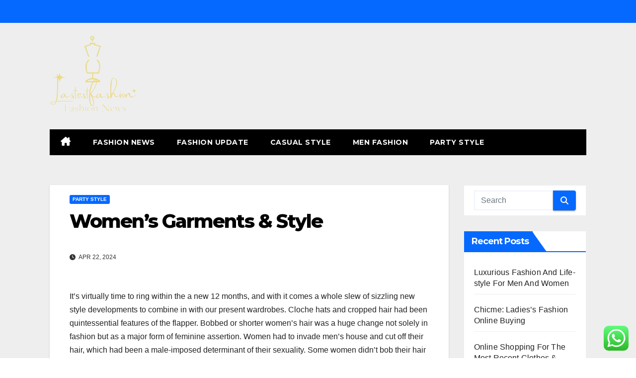

--- FILE ---
content_type: text/html; charset=UTF-8
request_url: https://lastestfashion.xyz/womens-garments-style.html
body_size: 72452
content:
<!DOCTYPE html>
<html lang="en-US" prefix="og: https://ogp.me/ns#">
<head>
<meta charset="UTF-8">
<meta name="viewport" content="width=device-width, initial-scale=1">
<link rel="profile" href="https://gmpg.org/xfn/11">

<!-- Search Engine Optimization by Rank Math PRO - https://rankmath.com/ -->
<title>Women&#039;s Garments &amp; Style - LF</title>
<meta name="description" content="It&#039;s virtually time to ring within the a new 12 months, and with it comes a whole slew of sizzling new style developments to combine in with our present"/>
<meta name="robots" content="follow, index, max-snippet:-1, max-video-preview:-1, max-image-preview:standard"/>
<link rel="canonical" href="https://lastestfashion.xyz/womens-garments-style.html" />
<meta property="og:locale" content="en_US" />
<meta property="og:type" content="article" />
<meta property="og:title" content="Women&#039;s Garments &amp; Style - LF" />
<meta property="og:description" content="It&#039;s virtually time to ring within the a new 12 months, and with it comes a whole slew of sizzling new style developments to combine in with our present" />
<meta property="og:url" content="https://lastestfashion.xyz/womens-garments-style.html" />
<meta property="og:site_name" content="LF" />
<meta property="article:section" content="Party Style" />
<meta property="article:published_time" content="2024-04-22T08:05:41+07:00" />
<meta name="twitter:card" content="summary_large_image" />
<meta name="twitter:title" content="Women&#039;s Garments &amp; Style - LF" />
<meta name="twitter:description" content="It&#039;s virtually time to ring within the a new 12 months, and with it comes a whole slew of sizzling new style developments to combine in with our present" />
<meta name="twitter:label1" content="Written by" />
<meta name="twitter:data1" content="Celltrions" />
<meta name="twitter:label2" content="Time to read" />
<meta name="twitter:data2" content="4 minutes" />
<script type="application/ld+json" class="rank-math-schema-pro">{"@context":"https://schema.org","@graph":[{"@type":["Person","Organization"],"@id":"https://lastestfashion.xyz/#person","name":"GH","logo":{"@type":"ImageObject","@id":"https://lastestfashion.xyz/#logo","url":"https://lastestfashion.xyz/wp-content/uploads/2024/07/cropped-1.Barang_fresh_buka_dari_BALL_SECOND_IMPORT_2.Untuk_UKURAN_sudah_kami_cantumkan_di_kolom_foto_produk_3.Apabila_ada_MINUSNODA_DLL_pasti_kami_cantumkan_di_produk_tersebut_4.Apabila_ada_barang_yang_T__3_-150x150.png","contentUrl":"https://lastestfashion.xyz/wp-content/uploads/2024/07/cropped-1.Barang_fresh_buka_dari_BALL_SECOND_IMPORT_2.Untuk_UKURAN_sudah_kami_cantumkan_di_kolom_foto_produk_3.Apabila_ada_MINUSNODA_DLL_pasti_kami_cantumkan_di_produk_tersebut_4.Apabila_ada_barang_yang_T__3_-150x150.png","caption":"LF","inLanguage":"en-US"},"image":{"@type":"ImageObject","@id":"https://lastestfashion.xyz/#logo","url":"https://lastestfashion.xyz/wp-content/uploads/2024/07/cropped-1.Barang_fresh_buka_dari_BALL_SECOND_IMPORT_2.Untuk_UKURAN_sudah_kami_cantumkan_di_kolom_foto_produk_3.Apabila_ada_MINUSNODA_DLL_pasti_kami_cantumkan_di_produk_tersebut_4.Apabila_ada_barang_yang_T__3_-150x150.png","contentUrl":"https://lastestfashion.xyz/wp-content/uploads/2024/07/cropped-1.Barang_fresh_buka_dari_BALL_SECOND_IMPORT_2.Untuk_UKURAN_sudah_kami_cantumkan_di_kolom_foto_produk_3.Apabila_ada_MINUSNODA_DLL_pasti_kami_cantumkan_di_produk_tersebut_4.Apabila_ada_barang_yang_T__3_-150x150.png","caption":"LF","inLanguage":"en-US"}},{"@type":"WebSite","@id":"https://lastestfashion.xyz/#website","url":"https://lastestfashion.xyz","name":"LF","publisher":{"@id":"https://lastestfashion.xyz/#person"},"inLanguage":"en-US"},{"@type":"ImageObject","@id":"[data-uri]","url":"[data-uri]","width":"200","height":"200","inLanguage":"en-US"},{"@type":"WebPage","@id":"https://lastestfashion.xyz/womens-garments-style.html#webpage","url":"https://lastestfashion.xyz/womens-garments-style.html","name":"Women&#039;s Garments &amp; Style - LF","datePublished":"2024-04-22T08:05:41+07:00","dateModified":"2024-04-22T08:05:41+07:00","isPartOf":{"@id":"https://lastestfashion.xyz/#website"},"primaryImageOfPage":{"@id":"[data-uri]"},"inLanguage":"en-US"},{"@type":"Person","@id":"https://lastestfashion.xyz/author/celltrions","name":"Celltrions","url":"https://lastestfashion.xyz/author/celltrions","image":{"@type":"ImageObject","@id":"https://secure.gravatar.com/avatar/878a048e06d6d0503f84665fd4e01679193a59026490fe7af11df282fef1c053?s=96&amp;d=mm&amp;r=g","url":"https://secure.gravatar.com/avatar/878a048e06d6d0503f84665fd4e01679193a59026490fe7af11df282fef1c053?s=96&amp;d=mm&amp;r=g","caption":"Celltrions","inLanguage":"en-US"}},{"@type":"BlogPosting","headline":"Women&#039;s Garments &amp; Style - LF","datePublished":"2024-04-22T08:05:41+07:00","dateModified":"2024-04-22T08:05:41+07:00","articleSection":"Party Style","author":{"@id":"https://lastestfashion.xyz/author/celltrions","name":"Celltrions"},"publisher":{"@id":"https://lastestfashion.xyz/#person"},"description":"It&#039;s virtually time to ring within the a new 12 months, and with it comes a whole slew of sizzling new style developments to combine in with our present","name":"Women&#039;s Garments &amp; Style - LF","@id":"https://lastestfashion.xyz/womens-garments-style.html#richSnippet","isPartOf":{"@id":"https://lastestfashion.xyz/womens-garments-style.html#webpage"},"image":{"@id":"[data-uri]"},"inLanguage":"en-US","mainEntityOfPage":{"@id":"https://lastestfashion.xyz/womens-garments-style.html#webpage"}}]}</script>
<!-- /Rank Math WordPress SEO plugin -->

<link rel='dns-prefetch' href='//www.googletagmanager.com' />
<link rel='dns-prefetch' href='//fonts.googleapis.com' />
<link rel="alternate" type="application/rss+xml" title="LF &raquo; Feed" href="https://lastestfashion.xyz/feed" />
<link rel="alternate" title="oEmbed (JSON)" type="application/json+oembed" href="https://lastestfashion.xyz/wp-json/oembed/1.0/embed?url=https%3A%2F%2Flastestfashion.xyz%2Fwomens-garments-style.html" />
<link rel="alternate" title="oEmbed (XML)" type="text/xml+oembed" href="https://lastestfashion.xyz/wp-json/oembed/1.0/embed?url=https%3A%2F%2Flastestfashion.xyz%2Fwomens-garments-style.html&#038;format=xml" />
<style id='wp-img-auto-sizes-contain-inline-css'>
img:is([sizes=auto i],[sizes^="auto," i]){contain-intrinsic-size:3000px 1500px}
/*# sourceURL=wp-img-auto-sizes-contain-inline-css */
</style>

<link rel='stylesheet' id='ht_ctc_main_css-css' href='https://lastestfashion.xyz/wp-content/plugins/click-to-chat-for-whatsapp/new/inc/assets/css/main.css?ver=4.36' media='all' />
<style id='wp-emoji-styles-inline-css'>

	img.wp-smiley, img.emoji {
		display: inline !important;
		border: none !important;
		box-shadow: none !important;
		height: 1em !important;
		width: 1em !important;
		margin: 0 0.07em !important;
		vertical-align: -0.1em !important;
		background: none !important;
		padding: 0 !important;
	}
/*# sourceURL=wp-emoji-styles-inline-css */
</style>
<link rel='stylesheet' id='wp-block-library-css' href='https://lastestfashion.xyz/wp-includes/css/dist/block-library/style.min.css?ver=6.9' media='all' />
<style id='wp-block-tag-cloud-inline-css'>
.wp-block-tag-cloud{box-sizing:border-box}.wp-block-tag-cloud.aligncenter{justify-content:center;text-align:center}.wp-block-tag-cloud a{display:inline-block;margin-right:5px}.wp-block-tag-cloud span{display:inline-block;margin-left:5px;text-decoration:none}:root :where(.wp-block-tag-cloud.is-style-outline){display:flex;flex-wrap:wrap;gap:1ch}:root :where(.wp-block-tag-cloud.is-style-outline a){border:1px solid;font-size:unset!important;margin-right:0;padding:1ch 2ch;text-decoration:none!important}
/*# sourceURL=https://lastestfashion.xyz/wp-includes/blocks/tag-cloud/style.min.css */
</style>
<style id='global-styles-inline-css'>
:root{--wp--preset--aspect-ratio--square: 1;--wp--preset--aspect-ratio--4-3: 4/3;--wp--preset--aspect-ratio--3-4: 3/4;--wp--preset--aspect-ratio--3-2: 3/2;--wp--preset--aspect-ratio--2-3: 2/3;--wp--preset--aspect-ratio--16-9: 16/9;--wp--preset--aspect-ratio--9-16: 9/16;--wp--preset--color--black: #000000;--wp--preset--color--cyan-bluish-gray: #abb8c3;--wp--preset--color--white: #ffffff;--wp--preset--color--pale-pink: #f78da7;--wp--preset--color--vivid-red: #cf2e2e;--wp--preset--color--luminous-vivid-orange: #ff6900;--wp--preset--color--luminous-vivid-amber: #fcb900;--wp--preset--color--light-green-cyan: #7bdcb5;--wp--preset--color--vivid-green-cyan: #00d084;--wp--preset--color--pale-cyan-blue: #8ed1fc;--wp--preset--color--vivid-cyan-blue: #0693e3;--wp--preset--color--vivid-purple: #9b51e0;--wp--preset--gradient--vivid-cyan-blue-to-vivid-purple: linear-gradient(135deg,rgb(6,147,227) 0%,rgb(155,81,224) 100%);--wp--preset--gradient--light-green-cyan-to-vivid-green-cyan: linear-gradient(135deg,rgb(122,220,180) 0%,rgb(0,208,130) 100%);--wp--preset--gradient--luminous-vivid-amber-to-luminous-vivid-orange: linear-gradient(135deg,rgb(252,185,0) 0%,rgb(255,105,0) 100%);--wp--preset--gradient--luminous-vivid-orange-to-vivid-red: linear-gradient(135deg,rgb(255,105,0) 0%,rgb(207,46,46) 100%);--wp--preset--gradient--very-light-gray-to-cyan-bluish-gray: linear-gradient(135deg,rgb(238,238,238) 0%,rgb(169,184,195) 100%);--wp--preset--gradient--cool-to-warm-spectrum: linear-gradient(135deg,rgb(74,234,220) 0%,rgb(151,120,209) 20%,rgb(207,42,186) 40%,rgb(238,44,130) 60%,rgb(251,105,98) 80%,rgb(254,248,76) 100%);--wp--preset--gradient--blush-light-purple: linear-gradient(135deg,rgb(255,206,236) 0%,rgb(152,150,240) 100%);--wp--preset--gradient--blush-bordeaux: linear-gradient(135deg,rgb(254,205,165) 0%,rgb(254,45,45) 50%,rgb(107,0,62) 100%);--wp--preset--gradient--luminous-dusk: linear-gradient(135deg,rgb(255,203,112) 0%,rgb(199,81,192) 50%,rgb(65,88,208) 100%);--wp--preset--gradient--pale-ocean: linear-gradient(135deg,rgb(255,245,203) 0%,rgb(182,227,212) 50%,rgb(51,167,181) 100%);--wp--preset--gradient--electric-grass: linear-gradient(135deg,rgb(202,248,128) 0%,rgb(113,206,126) 100%);--wp--preset--gradient--midnight: linear-gradient(135deg,rgb(2,3,129) 0%,rgb(40,116,252) 100%);--wp--preset--font-size--small: 13px;--wp--preset--font-size--medium: 20px;--wp--preset--font-size--large: 36px;--wp--preset--font-size--x-large: 42px;--wp--preset--spacing--20: 0.44rem;--wp--preset--spacing--30: 0.67rem;--wp--preset--spacing--40: 1rem;--wp--preset--spacing--50: 1.5rem;--wp--preset--spacing--60: 2.25rem;--wp--preset--spacing--70: 3.38rem;--wp--preset--spacing--80: 5.06rem;--wp--preset--shadow--natural: 6px 6px 9px rgba(0, 0, 0, 0.2);--wp--preset--shadow--deep: 12px 12px 50px rgba(0, 0, 0, 0.4);--wp--preset--shadow--sharp: 6px 6px 0px rgba(0, 0, 0, 0.2);--wp--preset--shadow--outlined: 6px 6px 0px -3px rgb(255, 255, 255), 6px 6px rgb(0, 0, 0);--wp--preset--shadow--crisp: 6px 6px 0px rgb(0, 0, 0);}:root :where(.is-layout-flow) > :first-child{margin-block-start: 0;}:root :where(.is-layout-flow) > :last-child{margin-block-end: 0;}:root :where(.is-layout-flow) > *{margin-block-start: 24px;margin-block-end: 0;}:root :where(.is-layout-constrained) > :first-child{margin-block-start: 0;}:root :where(.is-layout-constrained) > :last-child{margin-block-end: 0;}:root :where(.is-layout-constrained) > *{margin-block-start: 24px;margin-block-end: 0;}:root :where(.is-layout-flex){gap: 24px;}:root :where(.is-layout-grid){gap: 24px;}body .is-layout-flex{display: flex;}.is-layout-flex{flex-wrap: wrap;align-items: center;}.is-layout-flex > :is(*, div){margin: 0;}body .is-layout-grid{display: grid;}.is-layout-grid > :is(*, div){margin: 0;}.has-black-color{color: var(--wp--preset--color--black) !important;}.has-cyan-bluish-gray-color{color: var(--wp--preset--color--cyan-bluish-gray) !important;}.has-white-color{color: var(--wp--preset--color--white) !important;}.has-pale-pink-color{color: var(--wp--preset--color--pale-pink) !important;}.has-vivid-red-color{color: var(--wp--preset--color--vivid-red) !important;}.has-luminous-vivid-orange-color{color: var(--wp--preset--color--luminous-vivid-orange) !important;}.has-luminous-vivid-amber-color{color: var(--wp--preset--color--luminous-vivid-amber) !important;}.has-light-green-cyan-color{color: var(--wp--preset--color--light-green-cyan) !important;}.has-vivid-green-cyan-color{color: var(--wp--preset--color--vivid-green-cyan) !important;}.has-pale-cyan-blue-color{color: var(--wp--preset--color--pale-cyan-blue) !important;}.has-vivid-cyan-blue-color{color: var(--wp--preset--color--vivid-cyan-blue) !important;}.has-vivid-purple-color{color: var(--wp--preset--color--vivid-purple) !important;}.has-black-background-color{background-color: var(--wp--preset--color--black) !important;}.has-cyan-bluish-gray-background-color{background-color: var(--wp--preset--color--cyan-bluish-gray) !important;}.has-white-background-color{background-color: var(--wp--preset--color--white) !important;}.has-pale-pink-background-color{background-color: var(--wp--preset--color--pale-pink) !important;}.has-vivid-red-background-color{background-color: var(--wp--preset--color--vivid-red) !important;}.has-luminous-vivid-orange-background-color{background-color: var(--wp--preset--color--luminous-vivid-orange) !important;}.has-luminous-vivid-amber-background-color{background-color: var(--wp--preset--color--luminous-vivid-amber) !important;}.has-light-green-cyan-background-color{background-color: var(--wp--preset--color--light-green-cyan) !important;}.has-vivid-green-cyan-background-color{background-color: var(--wp--preset--color--vivid-green-cyan) !important;}.has-pale-cyan-blue-background-color{background-color: var(--wp--preset--color--pale-cyan-blue) !important;}.has-vivid-cyan-blue-background-color{background-color: var(--wp--preset--color--vivid-cyan-blue) !important;}.has-vivid-purple-background-color{background-color: var(--wp--preset--color--vivid-purple) !important;}.has-black-border-color{border-color: var(--wp--preset--color--black) !important;}.has-cyan-bluish-gray-border-color{border-color: var(--wp--preset--color--cyan-bluish-gray) !important;}.has-white-border-color{border-color: var(--wp--preset--color--white) !important;}.has-pale-pink-border-color{border-color: var(--wp--preset--color--pale-pink) !important;}.has-vivid-red-border-color{border-color: var(--wp--preset--color--vivid-red) !important;}.has-luminous-vivid-orange-border-color{border-color: var(--wp--preset--color--luminous-vivid-orange) !important;}.has-luminous-vivid-amber-border-color{border-color: var(--wp--preset--color--luminous-vivid-amber) !important;}.has-light-green-cyan-border-color{border-color: var(--wp--preset--color--light-green-cyan) !important;}.has-vivid-green-cyan-border-color{border-color: var(--wp--preset--color--vivid-green-cyan) !important;}.has-pale-cyan-blue-border-color{border-color: var(--wp--preset--color--pale-cyan-blue) !important;}.has-vivid-cyan-blue-border-color{border-color: var(--wp--preset--color--vivid-cyan-blue) !important;}.has-vivid-purple-border-color{border-color: var(--wp--preset--color--vivid-purple) !important;}.has-vivid-cyan-blue-to-vivid-purple-gradient-background{background: var(--wp--preset--gradient--vivid-cyan-blue-to-vivid-purple) !important;}.has-light-green-cyan-to-vivid-green-cyan-gradient-background{background: var(--wp--preset--gradient--light-green-cyan-to-vivid-green-cyan) !important;}.has-luminous-vivid-amber-to-luminous-vivid-orange-gradient-background{background: var(--wp--preset--gradient--luminous-vivid-amber-to-luminous-vivid-orange) !important;}.has-luminous-vivid-orange-to-vivid-red-gradient-background{background: var(--wp--preset--gradient--luminous-vivid-orange-to-vivid-red) !important;}.has-very-light-gray-to-cyan-bluish-gray-gradient-background{background: var(--wp--preset--gradient--very-light-gray-to-cyan-bluish-gray) !important;}.has-cool-to-warm-spectrum-gradient-background{background: var(--wp--preset--gradient--cool-to-warm-spectrum) !important;}.has-blush-light-purple-gradient-background{background: var(--wp--preset--gradient--blush-light-purple) !important;}.has-blush-bordeaux-gradient-background{background: var(--wp--preset--gradient--blush-bordeaux) !important;}.has-luminous-dusk-gradient-background{background: var(--wp--preset--gradient--luminous-dusk) !important;}.has-pale-ocean-gradient-background{background: var(--wp--preset--gradient--pale-ocean) !important;}.has-electric-grass-gradient-background{background: var(--wp--preset--gradient--electric-grass) !important;}.has-midnight-gradient-background{background: var(--wp--preset--gradient--midnight) !important;}.has-small-font-size{font-size: var(--wp--preset--font-size--small) !important;}.has-medium-font-size{font-size: var(--wp--preset--font-size--medium) !important;}.has-large-font-size{font-size: var(--wp--preset--font-size--large) !important;}.has-x-large-font-size{font-size: var(--wp--preset--font-size--x-large) !important;}
/*# sourceURL=global-styles-inline-css */
</style>

<style id='classic-theme-styles-inline-css'>
/*! This file is auto-generated */
.wp-block-button__link{color:#fff;background-color:#32373c;border-radius:9999px;box-shadow:none;text-decoration:none;padding:calc(.667em + 2px) calc(1.333em + 2px);font-size:1.125em}.wp-block-file__button{background:#32373c;color:#fff;text-decoration:none}
/*# sourceURL=/wp-includes/css/classic-themes.min.css */
</style>
<link rel='stylesheet' id='newsup-fonts-css' href='//fonts.googleapis.com/css?family=Montserrat%3A400%2C500%2C700%2C800%7CWork%2BSans%3A300%2C400%2C500%2C600%2C700%2C800%2C900%26display%3Dswap&#038;subset=latin%2Clatin-ext' media='all' />
<link rel='stylesheet' id='bootstrap-css' href='https://lastestfashion.xyz/wp-content/themes/newsup/css/bootstrap.css?ver=6.9' media='all' />
<link rel='stylesheet' id='newsup-style-css' href='https://lastestfashion.xyz/wp-content/themes/newsmark/style.css?ver=6.9' media='all' />
<link rel='stylesheet' id='font-awesome-5-all-css' href='https://lastestfashion.xyz/wp-content/themes/newsup/css/font-awesome/css/all.min.css?ver=6.9' media='all' />
<link rel='stylesheet' id='font-awesome-4-shim-css' href='https://lastestfashion.xyz/wp-content/themes/newsup/css/font-awesome/css/v4-shims.min.css?ver=6.9' media='all' />
<link rel='stylesheet' id='owl-carousel-css' href='https://lastestfashion.xyz/wp-content/themes/newsup/css/owl.carousel.css?ver=6.9' media='all' />
<link rel='stylesheet' id='smartmenus-css' href='https://lastestfashion.xyz/wp-content/themes/newsup/css/jquery.smartmenus.bootstrap.css?ver=6.9' media='all' />
<link rel='stylesheet' id='newsup-custom-css-css' href='https://lastestfashion.xyz/wp-content/themes/newsup/inc/ansar/customize/css/customizer.css?ver=1.0' media='all' />
<link rel='stylesheet' id='newsup-style-parent-css' href='https://lastestfashion.xyz/wp-content/themes/newsup/style.css?ver=6.9' media='all' />
<link rel='stylesheet' id='newsmark-style-css' href='https://lastestfashion.xyz/wp-content/themes/newsmark/style.css?ver=1.0' media='all' />
<link rel='stylesheet' id='newsmark-default-css-css' href='https://lastestfashion.xyz/wp-content/themes/newsmark/css/colors/default.css?ver=6.9' media='all' />
<script src="https://lastestfashion.xyz/wp-includes/js/jquery/jquery.min.js?ver=3.7.1" id="jquery-core-js"></script>
<script src="https://lastestfashion.xyz/wp-includes/js/jquery/jquery-migrate.min.js?ver=3.4.1" id="jquery-migrate-js"></script>
<script src="https://lastestfashion.xyz/wp-content/themes/newsup/js/navigation.js?ver=6.9" id="newsup-navigation-js"></script>
<script src="https://lastestfashion.xyz/wp-content/themes/newsup/js/bootstrap.js?ver=6.9" id="bootstrap-js"></script>
<script src="https://lastestfashion.xyz/wp-content/themes/newsup/js/owl.carousel.min.js?ver=6.9" id="owl-carousel-min-js"></script>
<script src="https://lastestfashion.xyz/wp-content/themes/newsup/js/jquery.smartmenus.js?ver=6.9" id="smartmenus-js-js"></script>
<script src="https://lastestfashion.xyz/wp-content/themes/newsup/js/jquery.smartmenus.bootstrap.js?ver=6.9" id="bootstrap-smartmenus-js-js"></script>
<script src="https://lastestfashion.xyz/wp-content/themes/newsup/js/jquery.marquee.js?ver=6.9" id="newsup-marquee-js-js"></script>
<script src="https://lastestfashion.xyz/wp-content/themes/newsup/js/main.js?ver=6.9" id="newsup-main-js-js"></script>

<!-- Google tag (gtag.js) snippet added by Site Kit -->
<!-- Google Analytics snippet added by Site Kit -->
<script src="https://www.googletagmanager.com/gtag/js?id=GT-NFRRZJWQ" id="google_gtagjs-js" async></script>
<script id="google_gtagjs-js-after">
window.dataLayer = window.dataLayer || [];function gtag(){dataLayer.push(arguments);}
gtag("set","linker",{"domains":["lastestfashion.xyz"]});
gtag("js", new Date());
gtag("set", "developer_id.dZTNiMT", true);
gtag("config", "GT-NFRRZJWQ");
 window._googlesitekit = window._googlesitekit || {}; window._googlesitekit.throttledEvents = []; window._googlesitekit.gtagEvent = (name, data) => { var key = JSON.stringify( { name, data } ); if ( !! window._googlesitekit.throttledEvents[ key ] ) { return; } window._googlesitekit.throttledEvents[ key ] = true; setTimeout( () => { delete window._googlesitekit.throttledEvents[ key ]; }, 5 ); gtag( "event", name, { ...data, event_source: "site-kit" } ); }; 
//# sourceURL=google_gtagjs-js-after
</script>
<link rel="https://api.w.org/" href="https://lastestfashion.xyz/wp-json/" /><link rel="alternate" title="JSON" type="application/json" href="https://lastestfashion.xyz/wp-json/wp/v2/posts/22558" /><link rel="EditURI" type="application/rsd+xml" title="RSD" href="https://lastestfashion.xyz/xmlrpc.php?rsd" />
<meta name="generator" content="WordPress 6.9" />
<link rel='shortlink' href='https://lastestfashion.xyz/?p=22558' />
<link rel='dns-prefetch' href='https://i0.wp.com/'><link rel='preconnect' href='https://i0.wp.com/' crossorigin><link rel='dns-prefetch' href='https://i1.wp.com/'><link rel='preconnect' href='https://i1.wp.com/' crossorigin><link rel='dns-prefetch' href='https://i2.wp.com/'><link rel='preconnect' href='https://i2.wp.com/' crossorigin><link rel='dns-prefetch' href='https://i3.wp.com/'><link rel='preconnect' href='https://i3.wp.com/' crossorigin><meta name="generator" content="Site Kit by Google 1.170.0" /> 
<style type="text/css" id="custom-background-css">
    .wrapper { background-color: #eee; }
</style>
    <style type="text/css">
            .site-title,
        .site-description {
            position: absolute;
            clip: rect(1px, 1px, 1px, 1px);
        }
        </style>
    <script id="google_gtagjs" src="https://www.googletagmanager.com/gtag/js?id=G-ENJ17XL7MF" async></script>
<script id="google_gtagjs-inline">
window.dataLayer = window.dataLayer || [];function gtag(){dataLayer.push(arguments);}gtag('js', new Date());gtag('config', 'G-ENJ17XL7MF', {} );
</script>
<link rel="icon" href="https://lastestfashion.xyz/wp-content/uploads/2024/07/cropped-1.Barang_fresh_buka_dari_BALL_SECOND_IMPORT_2.Untuk_UKURAN_sudah_kami_cantumkan_di_kolom_foto_produk_3.Apabila_ada_MINUSNODA_DLL_pasti_kami_cantumkan_di_produk_tersebut_4.Apabila_ada_barang_yang_T__3_-150x150.png" sizes="32x32" />
<link rel="icon" href="https://lastestfashion.xyz/wp-content/uploads/2024/07/cropped-1.Barang_fresh_buka_dari_BALL_SECOND_IMPORT_2.Untuk_UKURAN_sudah_kami_cantumkan_di_kolom_foto_produk_3.Apabila_ada_MINUSNODA_DLL_pasti_kami_cantumkan_di_produk_tersebut_4.Apabila_ada_barang_yang_T__3_.png" sizes="192x192" />
<link rel="apple-touch-icon" href="https://lastestfashion.xyz/wp-content/uploads/2024/07/cropped-1.Barang_fresh_buka_dari_BALL_SECOND_IMPORT_2.Untuk_UKURAN_sudah_kami_cantumkan_di_kolom_foto_produk_3.Apabila_ada_MINUSNODA_DLL_pasti_kami_cantumkan_di_produk_tersebut_4.Apabila_ada_barang_yang_T__3_.png" />
<meta name="msapplication-TileImage" content="https://lastestfashion.xyz/wp-content/uploads/2024/07/cropped-1.Barang_fresh_buka_dari_BALL_SECOND_IMPORT_2.Untuk_UKURAN_sudah_kami_cantumkan_di_kolom_foto_produk_3.Apabila_ada_MINUSNODA_DLL_pasti_kami_cantumkan_di_produk_tersebut_4.Apabila_ada_barang_yang_T__3_.png" />
</head>
<body class="wp-singular post-template-default single single-post postid-22558 single-format-standard wp-custom-logo wp-embed-responsive wp-theme-newsup wp-child-theme-newsmark ta-hide-date-author-in-list" >
<div id="page" class="site">
<a class="skip-link screen-reader-text" href="#content">
Skip to content</a>
    <div class="wrapper">
        <header class="mg-headwidget">
            <!--==================== TOP BAR ====================-->

            <div class="mg-head-detail hidden-xs">
    <div class="container-fluid">
        <div class="row align-items-center">
            <div class="col-md-9 col-xs-12">
                            </div>
            <div class="col-md-3 col-xs-12">
                <ul class="info-left float-md-right">
                                <li>                <span class="time">  12:05</span>
                        </li>
                        </ul>
            </div>
    
        </div>
    </div>
</div>
            <div class="clearfix"></div>
                        <div class="mg-nav-widget-area-back" style='background-image: url("https://lastestfashion.xyz/wp-content/themes/newsmark/images/head-back.jpg" );'>
                        <div class="overlay">
              <div class="inner"  style="background-color:#eee;" > 
                <div class="container-fluid">
                    <div class="mg-nav-widget-area">
                        <div class="row align-items-center">
                                                      <div class="col-md-3 col-sm-4 text-center-xs">
                                <div class="navbar-header">
                                  <div class="site-logo">
                                    <a href="https://lastestfashion.xyz/" class="navbar-brand" rel="home"><img width="180" height="164" src="https://lastestfashion.xyz/wp-content/uploads/2024/07/cropped-1.Barang_fresh_buka_dari_BALL_SECOND_IMPORT_2.Untuk_UKURAN_sudah_kami_cantumkan_di_kolom_foto_produk_3.Apabila_ada_MINUSNODA_DLL_pasti_kami_cantumkan_di_produk_tersebut_4.Apabila_ada_barang_yang_T__3_.png" class="custom-logo" alt="LF" decoding="async" /></a>                                  </div>
                                  <div class="site-branding-text d-none">
                                                                            <p class="site-title"> <a href="https://lastestfashion.xyz/" rel="home">LF</a></p>
                                                                            <p class="site-description">Fashion News</p>
                                  </div> 
                                </div>
                            </div>
                           
                        </div>
                    </div>
                </div>
              </div>
              </div>
          </div>
    <div class="mg-menu-full">
      <div class="container-fluid">
      <nav class="navbar navbar-expand-lg navbar-wp">
          <!-- Right nav -->
                    <div class="m-header align-items-center">
                                                <a class="mobilehomebtn" href="https://lastestfashion.xyz"><span class="fas fa-home"></span></a>
                        <!-- navbar-toggle -->
                        <button class="navbar-toggler mx-auto" type="button" data-toggle="collapse" data-target="#navbar-wp" aria-controls="navbarSupportedContent" aria-expanded="false" aria-label="Toggle navigation">
                          <span class="burger">
                            <span class="burger-line"></span>
                            <span class="burger-line"></span>
                            <span class="burger-line"></span>
                          </span>
                        </button>
                        <!-- /navbar-toggle -->
                                            </div>
                    <!-- /Right nav -->
         
          
                  <div class="collapse navbar-collapse" id="navbar-wp">
                  	<div class="d-md-block">
                  <ul id="menu-secondary-menu" class="nav navbar-nav mr-auto"><li class="active home"><a class="homebtn" href="https://lastestfashion.xyz"><span class='fa-solid fa-house-chimney'></span></a></li><li id="menu-item-34875" class="menu-item menu-item-type-taxonomy menu-item-object-category menu-item-34875"><a class="nav-link" title="Fashion News" href="https://lastestfashion.xyz/category/fashion-news">Fashion News</a></li>
<li id="menu-item-34876" class="menu-item menu-item-type-taxonomy menu-item-object-category menu-item-34876"><a class="nav-link" title="Fashion Update" href="https://lastestfashion.xyz/category/fashion-update">Fashion Update</a></li>
<li id="menu-item-34877" class="menu-item menu-item-type-taxonomy menu-item-object-category menu-item-34877"><a class="nav-link" title="Casual Style" href="https://lastestfashion.xyz/category/casual-style">Casual Style</a></li>
<li id="menu-item-34878" class="menu-item menu-item-type-taxonomy menu-item-object-category menu-item-34878"><a class="nav-link" title="Men Fashion" href="https://lastestfashion.xyz/category/men-fashion">Men Fashion</a></li>
<li id="menu-item-34879" class="menu-item menu-item-type-taxonomy menu-item-object-category current-post-ancestor current-menu-parent current-post-parent menu-item-34879"><a class="nav-link" title="Party Style" href="https://lastestfashion.xyz/category/party-style">Party Style</a></li>
</ul>        				</div>		
              		</div>
                  <!-- Right nav -->
                    <div class="desk-header pl-3 ml-auto my-2 my-lg-0 position-relative align-items-center">
                        <!-- /navbar-toggle -->
                                            </div>
                    <!-- /Right nav --> 
                  </nav> <!-- /Navigation -->
                </div>
    </div>
</header>
<div class="clearfix"></div>
<!-- =========================
     Page Content Section      
============================== -->
<main id="content" class="single-class content">
  <!--container-->
    <div class="container-fluid">
      <!--row-->
        <div class="row">
                  <div class="col-lg-9 col-md-8">
                                <div class="mg-blog-post-box"> 
                    <div class="mg-header">
                        <div class="mg-blog-category"><a class="newsup-categories category-color-1" href="https://lastestfashion.xyz/category/party-style" alt="View all posts in Party Style"> 
                                 Party Style
                             </a></div>                        <h1 class="title single"> <a title="Permalink to: Women&#8217;s Garments &#038; Style">
                            Women&#8217;s Garments &#038; Style</a>
                        </h1>
                                                <div class="media mg-info-author-block"> 
                                                        <div class="media-body">
                                                            <span class="mg-blog-date"><i class="fas fa-clock"></i> 
                                    Apr 22, 2024                                </span>
                                                        </div>
                        </div>
                                            </div>
                                        <article class="page-content-single small single">
                        <p>It&#8217;s virtually time to ring within the a new 12 months, and with it comes a whole slew of sizzling new style developments to combine in with our present wardrobes. Cloche hats and cropped hair had been quintessential features of the flapper. Bobbed or shorter women’s hair was a huge change not solely in fashion but as a major form of feminine assertion. Women had to invade men’s house and cut off their hair, which had been a male-imposed determinant of their sexuality. Some women didn&#8217;t bob their hair however pinned it up with bobby pins to be fashionable.</p>
<p>AND India’s bags for ladies are available in quite so much of designs and due to this fact, suitable for a gamut of events starting from informal to formal. Lingerie units have to be bought from one of the best brands that assure good quality. Shop for snug lingerie from Jockey, Amante, Enamor or the like for a comfortable experience.</p>
<ul>
<li>Similarly to art, the goals of an individual&#8217;s decisions in trend are not essentially to be appreciated by everybody, but instead to be an expression of private taste.</li>
<li>Own formalwear with slip clothes in velvet, plisse or silk with lace particulars.</li>
<li>Women Personal Shopping &#8211; Womenswear Book a complimentary in-store or virtual Personal Shopping appointment to enlist the advice of our skilled womenswear style specialists.</li>
<li>Although these hats represented a working class aesthetic, they have been being sold in excessive trend boutiques all over the world.</li>
<li>The looks of the French courtroom had been disseminated via prints, from the 16th century, but became prevalent with the promotion of the centralized courtroom around king Louis XIV, and the fashion that became known under his name.</li>
</ul>
<p>Dior’s other well-liked silhouette was the lengthy narrow sheath costume with a excessive v-neck bodice, slim skirt, and quick jacket. Fashion in the ’50s was influenced by the post-WWII era of the late Forties and closely featured newer supplies like nylon, acrylic, polyester, and spandex. The finish of the war also saw the return of couture trend designers like Christian Dior, Cristóbal Balenciaga, Coco Chanel, and Hubert de Givenchy who had a serious influence within the fashion of the final decade.</p>
<h2>Prohibition Sparked A Womens Style Revolution</h2>
<p>It also boasts an unparalleled quality, created from luxury materials to satisfy probably the most subtle tastes. So when you need to make an enormous purchase or you&#8217;re preparing for the approaching season, don’t forget to cease by the Pull and Bear women’s new arrivals section first. Here, you may discover any future advances and we&#8217;ll undoubtedly have the ability to help you make any robust choices when you&#8217;re stuck on what to buy.</p>
<p><img decoding="async" class='aligncenter' style='display: block;margin-left:auto;margin-right:auto;' src="[data-uri]" width="306px{f70cf569cfa5e591cfe0981e6a9ec01b28a635130f1096dd8c4039037fbcfd95}" alt="Women Fahion"/></p>
<p>The implementation of labour requirements from the International Labour Organization could see more spaces carved out for ladies worker’s pursuits to be voiced and heard. Women make up nearly all of garment staff, but their affect over company and authorities decision-making remains marginal. The United Nations’ Sustainable Development Goals name for full and productive employment and first rate work for all. Female employees are susceptible to harassment, violence and exploitation. There is an absence of sufficient grievance mechanisms and ladies typically threat retaliation. Workers on the floor are largely feminine, while flooring managers, security and manufacturing facility house owners are largely male.</p>
<p>Whether it’s a lightweight kimono for an outing in autumn or a neutral knitted cardigan to act as interchangeable workplace wear, our women’s jackets and knitwear will hold you assured and warm with out all the weight. When it comes to those lazy days lounging round the home, go for gadgets from our women’s jumpers and hoodies range. Coming in a wide selection of colors and types, from pullover cotton sweaters to sensible polar fleece jackets, you’ll have options abounding for layering this winter. Stock up on staples for this year’s summer time wardrobe from our extensive ranges of women’s singlets, t-shirts and shirts.</p>
<h3>Yoga And Brunch With A View At Alpine Roof Thirty Nine</h3>
<p>This protruding silhouette was complete with a wire hoop, creating the round form on the backside, hence the corresponding lampshade name. This was certainly one of Poiret&#8217;s up to date designs that was meant to be worn with no corset. His playful strategy to style led the greatest way for comparable types to come about within the following decade. As legendary French designer Paul Poiret came to the peak of fame in Paris as some of the famous couture houses pre-World War I, he created the timeless jupe culotte.</p>
<h3>Broad Assortment Of Clothes, Watches, Baggage, Aviators And More For Beautiful Women</h3>
<p>H&#038;M issued a press release saying &#8220;we apologise to anyone this will likely have offended&#8221;, which seemed insincere to some. Another trend advertisement concerning racism is from GAP, an American worldwide clothing model. GAP collaborated with Ellen DeGeneres in 2016 for the advertisement.</p>
                        <div class="clearfix mb-3"></div>
                        
	<nav class="navigation post-navigation" aria-label="Posts">
		<h2 class="screen-reader-text">Post navigation</h2>
		<div class="nav-links"><div class="nav-previous"><a href="https://lastestfashion.xyz/1000-women-trend-photos.html" rel="prev">1000+ Women Trend Photos <div class="fa fa-angle-double-right"></div><span></span></a></div><div class="nav-next"><a href="https://lastestfashion.xyz/what-to-wear-to-a-90s-party.html" rel="next"><div class="fa fa-angle-double-left"></div><span></span> What To Wear To A 90s Party</a></div></div>
	</nav>                                          </article>
                </div>
                    </div>
        <aside class="col-lg-3 col-md-4 sidebar-sticky">
                
<aside id="secondary" class="widget-area" role="complementary">
	<div id="sidebar-right" class="mg-sidebar">
		<div id="search-2" class="mg-widget widget_search"><form role="search" method="get" id="searchform" action="https://lastestfashion.xyz/">
  <div class="input-group">
    <input type="search" class="form-control" placeholder="Search" value="" name="s" />
    <span class="input-group-btn btn-default">
    <button type="submit" class="btn"> <i class="fas fa-search"></i> </button>
    </span> </div>
</form></div>
		<div id="recent-posts-2" class="mg-widget widget_recent_entries">
		<div class="mg-wid-title"><h6 class="wtitle">Recent Posts</h6></div>
		<ul>
											<li>
					<a href="https://lastestfashion.xyz/luxurious-fashion-and-life-style-for-men-and-women.html">Luxurious Fashion And Life-style For Men And Women</a>
									</li>
											<li>
					<a href="https://lastestfashion.xyz/chicme-ladiess-fashion-online-buying.html">Chicme: Ladies&#8217;s Fashion Online Buying</a>
									</li>
											<li>
					<a href="https://lastestfashion.xyz/online-shopping-for-the-most-recent-clothes-fashion.html">Online Shopping For The Most Recent Clothes &#038; Fashion</a>
									</li>
											<li>
					<a href="https://lastestfashion.xyz/better-collectively-online-shop.html">Better Collectively Online Shop</a>
									</li>
											<li>
					<a href="https://lastestfashion.xyz/online-buying-buy-fashion-clothes-for-ladies-males-children.html">Online Buying Buy Fashion Clothes For Ladies, Males &#038; Children</a>
									</li>
					</ul>

		</div><div id="nav_menu-2" class="mg-widget widget_nav_menu"><div class="mg-wid-title"><h6 class="wtitle">About Us</h6></div><div class="menu-about-us-container"><ul id="menu-about-us" class="menu"><li id="menu-item-10094" class="menu-item menu-item-type-post_type menu-item-object-page menu-item-10094"><a href="https://lastestfashion.xyz/sitemap">Sitemap</a></li>
<li id="menu-item-10095" class="menu-item menu-item-type-post_type menu-item-object-page menu-item-10095"><a href="https://lastestfashion.xyz/disclosure-policy">Disclosure Policy</a></li>
<li id="menu-item-10096" class="menu-item menu-item-type-post_type menu-item-object-page menu-item-10096"><a href="https://lastestfashion.xyz/contact-us">Contact Us</a></li>
</ul></div></div><div id="block-3" class="mg-widget widget_block widget_tag_cloud"><p class="wp-block-tag-cloud"><a href="https://lastestfashion.xyz/tag/about" class="tag-cloud-link tag-link-208 tag-link-position-1" style="font-size: 8pt;" aria-label="about (4 items)">about</a>
<a href="https://lastestfashion.xyz/tag/accecoris" class="tag-cloud-link tag-link-73 tag-link-position-2" style="font-size: 21.151515151515pt;" aria-label="Accecoris (20 items)">Accecoris</a>
<a href="https://lastestfashion.xyz/tag/activities" class="tag-cloud-link tag-link-281 tag-link-position-3" style="font-size: 11.181818181818pt;" aria-label="activities (6 items)">activities</a>
<a href="https://lastestfashion.xyz/tag/all-fashion" class="tag-cloud-link tag-link-74 tag-link-position-4" style="font-size: 21.151515151515pt;" aria-label="All Fashion (20 items)">All Fashion</a>
<a href="https://lastestfashion.xyz/tag/announcement" class="tag-cloud-link tag-link-341 tag-link-position-5" style="font-size: 9.6969696969697pt;" aria-label="announcement (5 items)">announcement</a>
<a href="https://lastestfashion.xyz/tag/art" class="tag-cloud-link tag-link-645 tag-link-position-6" style="font-size: 9.6969696969697pt;" aria-label="Art (5 items)">Art</a>
<a href="https://lastestfashion.xyz/tag/berita" class="tag-cloud-link tag-link-390 tag-link-position-7" style="font-size: 8pt;" aria-label="berita (4 items)">berita</a>
<a href="https://lastestfashion.xyz/tag/business" class="tag-cloud-link tag-link-89 tag-link-position-8" style="font-size: 21.575757575758pt;" aria-label="business (21 items)">business</a>
<a href="https://lastestfashion.xyz/tag/estate" class="tag-cloud-link tag-link-128 tag-link-position-9" style="font-size: 16.69696969697pt;" aria-label="estate (12 items)">estate</a>
<a href="https://lastestfashion.xyz/tag/evaluation" class="tag-cloud-link tag-link-190 tag-link-position-10" style="font-size: 9.6969696969697pt;" aria-label="evaluation (5 items)">evaluation</a>
<a href="https://lastestfashion.xyz/tag/fashion" class="tag-cloud-link tag-link-401 tag-link-position-11" style="font-size: 9.6969696969697pt;" aria-label="fashion (5 items)">fashion</a>
<a href="https://lastestfashion.xyz/tag/fashion-news" class="tag-cloud-link tag-link-75 tag-link-position-12" style="font-size: 21.151515151515pt;" aria-label="fashion news (20 items)">fashion news</a>
<a href="https://lastestfashion.xyz/tag/finance" class="tag-cloud-link tag-link-164 tag-link-position-13" style="font-size: 8pt;" aria-label="finance (4 items)">finance</a>
<a href="https://lastestfashion.xyz/tag/financial" class="tag-cloud-link tag-link-422 tag-link-position-14" style="font-size: 9.6969696969697pt;" aria-label="financial (5 items)">financial</a>
<a href="https://lastestfashion.xyz/tag/for-men-fashion" class="tag-cloud-link tag-link-76 tag-link-position-15" style="font-size: 21.151515151515pt;" aria-label="For Men Fashion (20 items)">For Men Fashion</a>
<a href="https://lastestfashion.xyz/tag/for-woman-fashion" class="tag-cloud-link tag-link-77 tag-link-position-16" style="font-size: 21.151515151515pt;" aria-label="For Woman Fashion (20 items)">For Woman Fashion</a>
<a href="https://lastestfashion.xyz/tag/headlines" class="tag-cloud-link tag-link-191 tag-link-position-17" style="font-size: 13.30303030303pt;" aria-label="headlines (8 items)">headlines</a>
<a href="https://lastestfashion.xyz/tag/house" class="tag-cloud-link tag-link-355 tag-link-position-18" style="font-size: 11.181818181818pt;" aria-label="house (6 items)">house</a>
<a href="https://lastestfashion.xyz/tag/ideas" class="tag-cloud-link tag-link-420 tag-link-position-19" style="font-size: 8pt;" aria-label="ideas (4 items)">ideas</a>
<a href="https://lastestfashion.xyz/tag/improvement" class="tag-cloud-link tag-link-236 tag-link-position-20" style="font-size: 13.30303030303pt;" aria-label="improvement (8 items)">improvement</a>
<a href="https://lastestfashion.xyz/tag/india" class="tag-cloud-link tag-link-311 tag-link-position-21" style="font-size: 14.363636363636pt;" aria-label="india (9 items)">india</a>
<a href="https://lastestfashion.xyz/tag/indian" class="tag-cloud-link tag-link-167 tag-link-position-22" style="font-size: 9.6969696969697pt;" aria-label="indian (5 items)">indian</a>
<a href="https://lastestfashion.xyz/tag/information" class="tag-cloud-link tag-link-287 tag-link-position-23" style="font-size: 9.6969696969697pt;" aria-label="information (5 items)">information</a>
<a href="https://lastestfashion.xyz/tag/inventory" class="tag-cloud-link tag-link-168 tag-link-position-24" style="font-size: 9.6969696969697pt;" aria-label="inventory (5 items)">inventory</a>
<a href="https://lastestfashion.xyz/tag/jewellery" class="tag-cloud-link tag-link-339 tag-link-position-25" style="font-size: 11.181818181818pt;" aria-label="jewellery (6 items)">jewellery</a>
<a href="https://lastestfashion.xyz/tag/jewelry" class="tag-cloud-link tag-link-340 tag-link-position-26" style="font-size: 16.69696969697pt;" aria-label="jewelry (12 items)">jewelry</a>
<a href="https://lastestfashion.xyz/tag/kalyan" class="tag-cloud-link tag-link-289 tag-link-position-27" style="font-size: 9.6969696969697pt;" aria-label="kalyan (5 items)">kalyan</a>
<a href="https://lastestfashion.xyz/tag/latest" class="tag-cloud-link tag-link-126 tag-link-position-28" style="font-size: 22pt;" aria-label="latest (22 items)">latest</a>
<a href="https://lastestfashion.xyz/tag/leisure" class="tag-cloud-link tag-link-138 tag-link-position-29" style="font-size: 9.6969696969697pt;" aria-label="leisure (5 items)">leisure</a>
<a href="https://lastestfashion.xyz/tag/market" class="tag-cloud-link tag-link-169 tag-link-position-30" style="font-size: 14.363636363636pt;" aria-label="market (9 items)">market</a>
<a href="https://lastestfashion.xyz/tag/months" class="tag-cloud-link tag-link-265 tag-link-position-31" style="font-size: 8pt;" aria-label="months (4 items)">months</a>
<a href="https://lastestfashion.xyz/tag/newest" class="tag-cloud-link tag-link-108 tag-link-position-32" style="font-size: 22pt;" aria-label="newest (22 items)">newest</a>
<a href="https://lastestfashion.xyz/tag/news-ootd" class="tag-cloud-link tag-link-78 tag-link-position-33" style="font-size: 21.151515151515pt;" aria-label="News OOtd (20 items)">News OOtd</a>
<a href="https://lastestfashion.xyz/tag/online" class="tag-cloud-link tag-link-239 tag-link-position-34" style="font-size: 18.606060606061pt;" aria-label="online (15 items)">online</a>
<a href="https://lastestfashion.xyz/tag/pictures" class="tag-cloud-link tag-link-368 tag-link-position-35" style="font-size: 14.363636363636pt;" aria-label="pictures (9 items)">pictures</a>
<a href="https://lastestfashion.xyz/tag/results" class="tag-cloud-link tag-link-290 tag-link-position-36" style="font-size: 9.6969696969697pt;" aria-label="results (5 items)">results</a>
<a href="https://lastestfashion.xyz/tag/science" class="tag-cloud-link tag-link-206 tag-link-position-37" style="font-size: 9.6969696969697pt;" aria-label="science (5 items)">science</a>
<a href="https://lastestfashion.xyz/tag/share" class="tag-cloud-link tag-link-291 tag-link-position-38" style="font-size: 8pt;" aria-label="share (4 items)">share</a>
<a href="https://lastestfashion.xyz/tag/sport" class="tag-cloud-link tag-link-333 tag-link-position-39" style="font-size: 9.6969696969697pt;" aria-label="sport (5 items)">sport</a>
<a href="https://lastestfashion.xyz/tag/sports" class="tag-cloud-link tag-link-285 tag-link-position-40" style="font-size: 13.30303030303pt;" aria-label="sports (8 items)">sports</a>
<a href="https://lastestfashion.xyz/tag/technology" class="tag-cloud-link tag-link-92 tag-link-position-41" style="font-size: 19.878787878788pt;" aria-label="technology (17 items)">technology</a>
<a href="https://lastestfashion.xyz/tag/tendencies" class="tag-cloud-link tag-link-242 tag-link-position-42" style="font-size: 9.6969696969697pt;" aria-label="tendencies (5 items)">tendencies</a>
<a href="https://lastestfashion.xyz/tag/travel" class="tag-cloud-link tag-link-100 tag-link-position-43" style="font-size: 15.212121212121pt;" aria-label="travel (10 items)">travel</a>
<a href="https://lastestfashion.xyz/tag/updates" class="tag-cloud-link tag-link-292 tag-link-position-44" style="font-size: 13.30303030303pt;" aria-label="updates (8 items)">updates</a>
<a href="https://lastestfashion.xyz/tag/world" class="tag-cloud-link tag-link-116 tag-link-position-45" style="font-size: 14.363636363636pt;" aria-label="world (9 items)">world</a></p></div><div id="magenet_widget-2" class="mg-widget widget_magenet_widget"><aside class="widget magenet_widget_box"><div class="mads-block"></div></aside></div><div id="execphp-2" class="mg-widget widget_execphp">			<div class="execphpwidget"></div>
		</div>	</div>
</aside><!-- #secondary -->
        </aside>
        </div>
      <!--row-->
    </div>
  <!--container-->
</main>
<!-- wmm w -->    <div class="container-fluid missed-section mg-posts-sec-inner">
            </div>
    <!--==================== FOOTER AREA ====================-->
        <footer class="footer back-img" >
        <div class="overlay" >
                <!--Start mg-footer-widget-area-->
                <!--End mg-footer-widget-area-->
            <!--Start mg-footer-widget-area-->
        <div class="mg-footer-bottom-area">
            <div class="container-fluid">
                            <div class="row align-items-center">
                    <!--col-md-4-->
                    <div class="col-md-6">
                        <div class="site-logo">
                            <a href="https://lastestfashion.xyz/" class="navbar-brand" rel="home"><img width="180" height="164" src="https://lastestfashion.xyz/wp-content/uploads/2024/07/cropped-1.Barang_fresh_buka_dari_BALL_SECOND_IMPORT_2.Untuk_UKURAN_sudah_kami_cantumkan_di_kolom_foto_produk_3.Apabila_ada_MINUSNODA_DLL_pasti_kami_cantumkan_di_produk_tersebut_4.Apabila_ada_barang_yang_T__3_.png" class="custom-logo" alt="LF" decoding="async" /></a>                        </div>
                                            </div>
                    
                    <div class="col-md-6 text-right text-xs">
                        <ul class="mg-social">
                             
                        </ul>
                    </div>
                </div>
                <!--/row-->
            </div>
            <!--/container-->
        </div>
        <!--End mg-footer-widget-area-->
                <div class="mg-footer-copyright">
                        <div class="container-fluid">
            <div class="row">
                 
                <div class="col-md-6 text-xs "> 
                    <p>
                    <a href="https://wordpress.org/">
                    Proudly powered by WordPress                    </a>
                    <span class="sep"> | </span>
                    Theme: Newsup by <a href="https://themeansar.com/" rel="designer">Themeansar</a>.                    </p>
                </div>
                                            <div class="col-md-6 text-md-right text-xs">
                            <ul class="info-right justify-content-center justify-content-md-end "><li class="nav-item menu-item "><a class="nav-link " href="https://lastestfashion.xyz/" title="Home">Home</a></li><li class="nav-item menu-item page_item dropdown page-item-11"><a class="nav-link" href="https://lastestfashion.xyz/contact-us">Contact Us</a></li><li class="nav-item menu-item page_item dropdown page-item-12"><a class="nav-link" href="https://lastestfashion.xyz/disclosure-policy">Disclosure Policy</a></li><li class="nav-item menu-item page_item dropdown page-item-14"><a class="nav-link" href="https://lastestfashion.xyz/sitemap">Sitemap</a></li></ul>
                        </div>
                                    </div>
            </div>
        </div>
                </div>
        <!--/overlay-->
        </div>
    </footer>
    <!--/footer-->
  </div>
    <!--/wrapper-->
    <!--Scroll To Top-->
        <a href="#" class="ta_upscr bounceInup animated"><i class="fas fa-angle-up"></i></a>
    <!-- /Scroll To Top -->
<script type="speculationrules">
{"prefetch":[{"source":"document","where":{"and":[{"href_matches":"/*"},{"not":{"href_matches":["/wp-*.php","/wp-admin/*","/wp-content/uploads/*","/wp-content/*","/wp-content/plugins/*","/wp-content/themes/newsmark/*","/wp-content/themes/newsup/*","/*\\?(.+)"]}},{"not":{"selector_matches":"a[rel~=\"nofollow\"]"}},{"not":{"selector_matches":".no-prefetch, .no-prefetch a"}}]},"eagerness":"conservative"}]}
</script>
	<style>
		.wp-block-search .wp-block-search__label::before, .mg-widget .wp-block-group h2:before, .mg-sidebar .mg-widget .wtitle::before, .mg-sec-title h4::before, footer .mg-widget h6::before {
			background: inherit;
		}
	</style>
			<!-- Click to Chat - https://holithemes.com/plugins/click-to-chat/  v4.36 -->
			<style id="ht-ctc-entry-animations">.ht_ctc_entry_animation{animation-duration:0.4s;animation-fill-mode:both;animation-delay:0s;animation-iteration-count:1;}			@keyframes ht_ctc_anim_corner {0% {opacity: 0;transform: scale(0);}100% {opacity: 1;transform: scale(1);}}.ht_ctc_an_entry_corner {animation-name: ht_ctc_anim_corner;animation-timing-function: cubic-bezier(0.25, 1, 0.5, 1);transform-origin: bottom var(--side, right);}
			</style>						<div class="ht-ctc ht-ctc-chat ctc-analytics ctc_wp_desktop style-2  ht_ctc_entry_animation ht_ctc_an_entry_corner " id="ht-ctc-chat"  
				style="display: none;  position: fixed; bottom: 15px; right: 15px;"   >
								<div class="ht_ctc_style ht_ctc_chat_style">
				<div  style="display: flex; justify-content: center; align-items: center;  " class="ctc-analytics ctc_s_2">
	<p class="ctc-analytics ctc_cta ctc_cta_stick ht-ctc-cta  ht-ctc-cta-hover " style="padding: 0px 16px; line-height: 1.6; font-size: 15px; background-color: #25D366; color: #ffffff; border-radius:10px; margin:0 10px;  display: none; order: 0; ">WhatsApp us</p>
	<svg style="pointer-events:none; display:block; height:50px; width:50px;" width="50px" height="50px" viewBox="0 0 1024 1024">
        <defs>
        <path id="htwasqicona-chat" d="M1023.941 765.153c0 5.606-.171 17.766-.508 27.159-.824 22.982-2.646 52.639-5.401 66.151-4.141 20.306-10.392 39.472-18.542 55.425-9.643 18.871-21.943 35.775-36.559 50.364-14.584 14.56-31.472 26.812-50.315 36.416-16.036 8.172-35.322 14.426-55.744 18.549-13.378 2.701-42.812 4.488-65.648 5.3-9.402.336-21.564.505-27.15.505l-504.226-.081c-5.607 0-17.765-.172-27.158-.509-22.983-.824-52.639-2.646-66.152-5.4-20.306-4.142-39.473-10.392-55.425-18.542-18.872-9.644-35.775-21.944-50.364-36.56-14.56-14.584-26.812-31.471-36.415-50.314-8.174-16.037-14.428-35.323-18.551-55.744-2.7-13.378-4.487-42.812-5.3-65.649-.334-9.401-.503-21.563-.503-27.148l.08-504.228c0-5.607.171-17.766.508-27.159.825-22.983 2.646-52.639 5.401-66.151 4.141-20.306 10.391-39.473 18.542-55.426C34.154 93.24 46.455 76.336 61.07 61.747c14.584-14.559 31.472-26.812 50.315-36.416 16.037-8.172 35.324-14.426 55.745-18.549 13.377-2.701 42.812-4.488 65.648-5.3 9.402-.335 21.565-.504 27.149-.504l504.227.081c5.608 0 17.766.171 27.159.508 22.983.825 52.638 2.646 66.152 5.401 20.305 4.141 39.472 10.391 55.425 18.542 18.871 9.643 35.774 21.944 50.363 36.559 14.559 14.584 26.812 31.471 36.415 50.315 8.174 16.037 14.428 35.323 18.551 55.744 2.7 13.378 4.486 42.812 5.3 65.649.335 9.402.504 21.564.504 27.15l-.082 504.226z"/>
        </defs>
        <linearGradient id="htwasqiconb-chat" gradientUnits="userSpaceOnUse" x1="512.001" y1=".978" x2="512.001" y2="1025.023">
            <stop offset="0" stop-color="#61fd7d"/>
            <stop offset="1" stop-color="#2bb826"/>
        </linearGradient>
        <use xlink:href="#htwasqicona-chat" overflow="visible" style="fill: url(#htwasqiconb-chat)" fill="url(#htwasqiconb-chat)"/>
        <g>
            <path style="fill: #FFFFFF;" fill="#FFF" d="M783.302 243.246c-69.329-69.387-161.529-107.619-259.763-107.658-202.402 0-367.133 164.668-367.214 367.072-.026 64.699 16.883 127.854 49.017 183.522l-52.096 190.229 194.665-51.047c53.636 29.244 114.022 44.656 175.482 44.682h.151c202.382 0 367.128-164.688 367.21-367.094.039-98.087-38.121-190.319-107.452-259.706zM523.544 808.047h-.125c-54.767-.021-108.483-14.729-155.344-42.529l-11.146-6.612-115.517 30.293 30.834-112.592-7.259-11.544c-30.552-48.579-46.688-104.729-46.664-162.379.066-168.229 136.985-305.096 305.339-305.096 81.521.031 158.154 31.811 215.779 89.482s89.342 134.332 89.312 215.859c-.066 168.243-136.984 305.118-305.209 305.118zm167.415-228.515c-9.177-4.591-54.286-26.782-62.697-29.843-8.41-3.062-14.526-4.592-20.645 4.592-6.115 9.182-23.699 29.843-29.053 35.964-5.352 6.122-10.704 6.888-19.879 2.296-9.176-4.591-38.74-14.277-73.786-45.526-27.275-24.319-45.691-54.359-51.043-63.543-5.352-9.183-.569-14.146 4.024-18.72 4.127-4.109 9.175-10.713 13.763-16.069 4.587-5.355 6.117-9.183 9.175-15.304 3.059-6.122 1.529-11.479-.765-16.07-2.293-4.591-20.644-49.739-28.29-68.104-7.447-17.886-15.013-15.466-20.645-15.747-5.346-.266-11.469-.322-17.585-.322s-16.057 2.295-24.467 11.478-32.113 31.374-32.113 76.521c0 45.147 32.877 88.764 37.465 94.885 4.588 6.122 64.699 98.771 156.741 138.502 21.892 9.45 38.982 15.094 52.308 19.322 21.98 6.979 41.982 5.995 57.793 3.634 17.628-2.633 54.284-22.189 61.932-43.615 7.646-21.427 7.646-39.791 5.352-43.617-2.294-3.826-8.41-6.122-17.585-10.714z"/>
        </g>
        </svg></div>
				</div>
			</div>
							<span class="ht_ctc_chat_data" data-settings="{&quot;number&quot;:&quot;6289634888810&quot;,&quot;pre_filled&quot;:&quot;&quot;,&quot;dis_m&quot;:&quot;show&quot;,&quot;dis_d&quot;:&quot;show&quot;,&quot;css&quot;:&quot;cursor: pointer; z-index: 99999999;&quot;,&quot;pos_d&quot;:&quot;position: fixed; bottom: 15px; right: 15px;&quot;,&quot;pos_m&quot;:&quot;position: fixed; bottom: 15px; right: 15px;&quot;,&quot;side_d&quot;:&quot;right&quot;,&quot;side_m&quot;:&quot;right&quot;,&quot;schedule&quot;:&quot;no&quot;,&quot;se&quot;:150,&quot;ani&quot;:&quot;no-animation&quot;,&quot;url_target_d&quot;:&quot;_blank&quot;,&quot;ga&quot;:&quot;yes&quot;,&quot;gtm&quot;:&quot;1&quot;,&quot;fb&quot;:&quot;yes&quot;,&quot;webhook_format&quot;:&quot;json&quot;,&quot;g_init&quot;:&quot;default&quot;,&quot;g_an_event_name&quot;:&quot;click to chat&quot;,&quot;gtm_event_name&quot;:&quot;Click to Chat&quot;,&quot;pixel_event_name&quot;:&quot;Click to Chat by HoliThemes&quot;}" data-rest="d91f4c6640"></span>
					<script>
	/(trident|msie)/i.test(navigator.userAgent)&&document.getElementById&&window.addEventListener&&window.addEventListener("hashchange",function(){var t,e=location.hash.substring(1);/^[A-z0-9_-]+$/.test(e)&&(t=document.getElementById(e))&&(/^(?:a|select|input|button|textarea)$/i.test(t.tagName)||(t.tabIndex=-1),t.focus())},!1);
	</script>
	<script id="ht_ctc_app_js-js-extra">
var ht_ctc_chat_var = {"number":"6289634888810","pre_filled":"","dis_m":"show","dis_d":"show","css":"cursor: pointer; z-index: 99999999;","pos_d":"position: fixed; bottom: 15px; right: 15px;","pos_m":"position: fixed; bottom: 15px; right: 15px;","side_d":"right","side_m":"right","schedule":"no","se":"150","ani":"no-animation","url_target_d":"_blank","ga":"yes","gtm":"1","fb":"yes","webhook_format":"json","g_init":"default","g_an_event_name":"click to chat","gtm_event_name":"Click to Chat","pixel_event_name":"Click to Chat by HoliThemes"};
var ht_ctc_variables = {"g_an_event_name":"click to chat","gtm_event_name":"Click to Chat","pixel_event_type":"trackCustom","pixel_event_name":"Click to Chat by HoliThemes","g_an_params":["g_an_param_1","g_an_param_2","g_an_param_3"],"g_an_param_1":{"key":"number","value":"{number}"},"g_an_param_2":{"key":"title","value":"{title}"},"g_an_param_3":{"key":"url","value":"{url}"},"pixel_params":["pixel_param_1","pixel_param_2","pixel_param_3","pixel_param_4"],"pixel_param_1":{"key":"Category","value":"Click to Chat for WhatsApp"},"pixel_param_2":{"key":"ID","value":"{number}"},"pixel_param_3":{"key":"Title","value":"{title}"},"pixel_param_4":{"key":"URL","value":"{url}"},"gtm_params":["gtm_param_1","gtm_param_2","gtm_param_3","gtm_param_4","gtm_param_5"],"gtm_param_1":{"key":"type","value":"chat"},"gtm_param_2":{"key":"number","value":"{number}"},"gtm_param_3":{"key":"title","value":"{title}"},"gtm_param_4":{"key":"url","value":"{url}"},"gtm_param_5":{"key":"ref","value":"dataLayer push"}};
//# sourceURL=ht_ctc_app_js-js-extra
</script>
<script src="https://lastestfashion.xyz/wp-content/plugins/click-to-chat-for-whatsapp/new/inc/assets/js/app.js?ver=4.36" id="ht_ctc_app_js-js" defer data-wp-strategy="defer"></script>
<script src="https://lastestfashion.xyz/wp-content/themes/newsup/js/custom.js?ver=6.9" id="newsup-custom-js"></script>
<script id="wp-emoji-settings" type="application/json">
{"baseUrl":"https://s.w.org/images/core/emoji/17.0.2/72x72/","ext":".png","svgUrl":"https://s.w.org/images/core/emoji/17.0.2/svg/","svgExt":".svg","source":{"concatemoji":"https://lastestfashion.xyz/wp-includes/js/wp-emoji-release.min.js?ver=6.9"}}
</script>
<script type="module">
/*! This file is auto-generated */
const a=JSON.parse(document.getElementById("wp-emoji-settings").textContent),o=(window._wpemojiSettings=a,"wpEmojiSettingsSupports"),s=["flag","emoji"];function i(e){try{var t={supportTests:e,timestamp:(new Date).valueOf()};sessionStorage.setItem(o,JSON.stringify(t))}catch(e){}}function c(e,t,n){e.clearRect(0,0,e.canvas.width,e.canvas.height),e.fillText(t,0,0);t=new Uint32Array(e.getImageData(0,0,e.canvas.width,e.canvas.height).data);e.clearRect(0,0,e.canvas.width,e.canvas.height),e.fillText(n,0,0);const a=new Uint32Array(e.getImageData(0,0,e.canvas.width,e.canvas.height).data);return t.every((e,t)=>e===a[t])}function p(e,t){e.clearRect(0,0,e.canvas.width,e.canvas.height),e.fillText(t,0,0);var n=e.getImageData(16,16,1,1);for(let e=0;e<n.data.length;e++)if(0!==n.data[e])return!1;return!0}function u(e,t,n,a){switch(t){case"flag":return n(e,"\ud83c\udff3\ufe0f\u200d\u26a7\ufe0f","\ud83c\udff3\ufe0f\u200b\u26a7\ufe0f")?!1:!n(e,"\ud83c\udde8\ud83c\uddf6","\ud83c\udde8\u200b\ud83c\uddf6")&&!n(e,"\ud83c\udff4\udb40\udc67\udb40\udc62\udb40\udc65\udb40\udc6e\udb40\udc67\udb40\udc7f","\ud83c\udff4\u200b\udb40\udc67\u200b\udb40\udc62\u200b\udb40\udc65\u200b\udb40\udc6e\u200b\udb40\udc67\u200b\udb40\udc7f");case"emoji":return!a(e,"\ud83e\u1fac8")}return!1}function f(e,t,n,a){let r;const o=(r="undefined"!=typeof WorkerGlobalScope&&self instanceof WorkerGlobalScope?new OffscreenCanvas(300,150):document.createElement("canvas")).getContext("2d",{willReadFrequently:!0}),s=(o.textBaseline="top",o.font="600 32px Arial",{});return e.forEach(e=>{s[e]=t(o,e,n,a)}),s}function r(e){var t=document.createElement("script");t.src=e,t.defer=!0,document.head.appendChild(t)}a.supports={everything:!0,everythingExceptFlag:!0},new Promise(t=>{let n=function(){try{var e=JSON.parse(sessionStorage.getItem(o));if("object"==typeof e&&"number"==typeof e.timestamp&&(new Date).valueOf()<e.timestamp+604800&&"object"==typeof e.supportTests)return e.supportTests}catch(e){}return null}();if(!n){if("undefined"!=typeof Worker&&"undefined"!=typeof OffscreenCanvas&&"undefined"!=typeof URL&&URL.createObjectURL&&"undefined"!=typeof Blob)try{var e="postMessage("+f.toString()+"("+[JSON.stringify(s),u.toString(),c.toString(),p.toString()].join(",")+"));",a=new Blob([e],{type:"text/javascript"});const r=new Worker(URL.createObjectURL(a),{name:"wpTestEmojiSupports"});return void(r.onmessage=e=>{i(n=e.data),r.terminate(),t(n)})}catch(e){}i(n=f(s,u,c,p))}t(n)}).then(e=>{for(const n in e)a.supports[n]=e[n],a.supports.everything=a.supports.everything&&a.supports[n],"flag"!==n&&(a.supports.everythingExceptFlag=a.supports.everythingExceptFlag&&a.supports[n]);var t;a.supports.everythingExceptFlag=a.supports.everythingExceptFlag&&!a.supports.flag,a.supports.everything||((t=a.source||{}).concatemoji?r(t.concatemoji):t.wpemoji&&t.twemoji&&(r(t.twemoji),r(t.wpemoji)))});
//# sourceURL=https://lastestfashion.xyz/wp-includes/js/wp-emoji-loader.min.js
</script>
<script defer src="https://static.cloudflareinsights.com/beacon.min.js/vcd15cbe7772f49c399c6a5babf22c1241717689176015" integrity="sha512-ZpsOmlRQV6y907TI0dKBHq9Md29nnaEIPlkf84rnaERnq6zvWvPUqr2ft8M1aS28oN72PdrCzSjY4U6VaAw1EQ==" data-cf-beacon='{"version":"2024.11.0","token":"f87c38f6eab64742adea3cdc006b89e6","r":1,"server_timing":{"name":{"cfCacheStatus":true,"cfEdge":true,"cfExtPri":true,"cfL4":true,"cfOrigin":true,"cfSpeedBrain":true},"location_startswith":null}}' crossorigin="anonymous"></script>
</body>
</html>

<!-- Page cached by LiteSpeed Cache 7.7 on 2026-01-21 12:05:59 -->